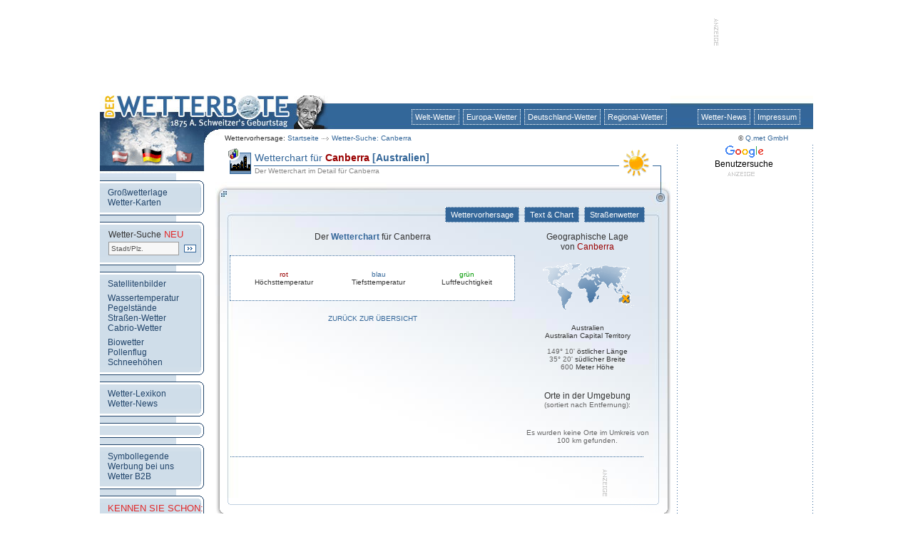

--- FILE ---
content_type: text/html; charset=ISO-8859-1
request_url: http://wetterbote.wetter.net/canberra_australien-WetterChart.html
body_size: 5234
content:



<html>

<head>
<TITLE>Wetter Canberra Australien - Wettervorhersage als Chart</TITLE>
<META name="Description" content="Wetter als Chart f&uuml;r Canberra in Australian Capital Territory von wetterbote.wetter.net">
<META name="Keywords" content="wetter, wettervorhersage, canberra, australian capital territory, canberrawetter, australian capital territorywetter, wettertext, wetterchart, chart, wettervorhersagen, wetterbericht, wetterberichte, australienwetter, australien, stadtwetter, reisewetter, europawetter, weather, klima, biowetter, pollenflug, strassenwetter, news, nachrichten, wetternews, wetternachrichten, wetterprognose, wetterprognosen, wetterdienst, wetterdienste, wetterbote, Q.met, weltwetter, niederschlag, regen, schnee, sonne, gewitter, sommer, klimakatastrophe, d&uuml;rre, &uuml;berschwemmung, satellitenbild, wetterkarten, wetterlage, sturm, orkan, hagel, wetterinfo, report, wetterreport, wind, wetterserver, surfen, segeln, wassertemperaturen, messwerte, wetterstation">
<META name="Classification" content="Wetter Wettervorhersage Canberra Australian Capital Territory Australien">
<META name="Page-topic" content="Wetter Wettervorhersage Canberra Australian Capital Territory Australien">
<META name="Author" content="Q.met GmbH">
<META name="Publisher" content="Q.met GmbH">
<META name="Copyright" content="Q.met GmbH">
<META name="Content-language" content="de">
<META name="Revisit-after" content="3 days">
<META name="Audience" content="all">
<META name="distribution" content="global">
<META name="Identifier-URL" content="http://wetterbote.wetter.net/">
<META name="Robots" content="INDEX,FOLLOW">
<META name="robots" content="all">
<META name="EXPIRES" content="0">


<!-- Google Analytics -->
<!-- Global site tag (gtag.js) - Google Analytics -->
<script type="text/plain" async src="https://www.googletagmanager.com/gtag/js?id=UA-634165-4"></script>
<script type="text/plain">
  window.dataLayer = window.dataLayer || [];
  function gtag(){dataLayer.push(arguments);}
  gtag('js', new Date());

  gtag('config', 'UA-634165-4');
</script>
<!-- end of Google Analytics-->

</head>

<body>

<div align="center">

		
<link rel="stylesheet" href="/wetterbote-styles.css" type="text/css">
<link rel="SHORTCUT ICON" href="https://wetterbote.wetter.net/pictures/allgemein/wetterbote.ico">




<div align="center">
<br>
<table border="0" cellpadding="0" cellspacing="0" width="738" height="90">
	<tr height="90">
		<td width="728" height="90"><br>
<br></td>
		<td valign="top" height="90" width="10">
 		<img src="http://werbung.meteoxpress.com/pictures/anzeige-senkrecht.gif" border="0">
		</td>
	</tr>
</table>
	<br>
	<table width="1000" border="0" cellspacing="0" cellpadding="0">
		<tr>
			<td>
				<table border="0" cellpadding="0" cellspacing="0" width="800" height="69" background="  http://www.wetterbote.de/pictures/head/head-schweitzer.jpg
" height="71">
					<tr height="69">
						<td width="170" height="69"><a href="http://wetterbote.wetter.net" target="_top"><img src="http://www.wetterbote.de/pictures/head/klickhintergrund.gif" width="170" height="69" border="0"></a></td>
						<td width="630" height="69" valign="top">
							<div align="right">
								<table id="standard" border="0" cellpadding="0" cellspacing="0" width="625" height="69">
									<tr height="16">
										<td height="16"></td>
									</tr>
									<tr align="right" height="25">
										<td align="right" height="25">
											<table id="navioben" border="0" cellpadding="0" cellspacing="5" height="25">
												<tr>
													<td><a href="http://wetterbote.wetter.net/wf-sites/wf-weltuebersicht.php">Welt-Wetter</a></td>
													<td><a href="http://wetterbote.wetter.net/wf-sites/wf-europa.php">Europa-Wetter</a></td>
													<td><a href="http://wetterbote.wetter.net/wf-sites/wf-deutschland.php">Deutschland-Wetter</a></td>
													<td><a href="http://wetterbote.wetter.net/wf-sites/wf-bundeslaender.php">Regional-Wetter</a></td>
												</tr>
											</table>
										</td>
									</tr>
									<tr align="right">
										<td align="right" valign="bottom">
											<table id="linkleiste" border="0" cellpadding="0" cellspacing="0" >
												<tr height="10">
													<td align="left" valign="bottom" width="630" height="10"><font face="Arial,Helvetica,Geneva" size="1" color="#333333">
<table border="0" cellspacing="0" cellpadding="0">
	<tr>
		<td valign="middle">Wettervorhersage: <a href="http://wetterbote.wetter.net" target="_top">Startseite</a></td>
		<td valign="middle"><img src="http://www.wetterbote.de/pictures/linkleiste-pfeil-3.gif"></td>
		<td valign="middle"><a href="http://wetterbote.wetter.net/" target="_top">Wetter-Suche: Canberra</a></td>
	</tr>
</table>
</font></td>
												</tr>
											</table>
										</td>
									</tr>
								</table>

						</td>
					</tr>
				</table>
			</td>
			<td>
				<table id="standard" border="0" cellpadding="0" cellspacing="0" width="200" background="http://www.wetterbote.de/pictures/head/head-erweiterung-rechts.jpg" height="69">
					<tr height="16">
						<td height="16"></td>
					</tr>
					<tr align="right" height="25">
						<td align="right" height="25">
							<table id="navioben" border="0" cellpadding="0" cellspacing="5" height="25">
								<tr>
									<td><a href="http://wetterbote.wetter.net/wetternews/index.php">Wetter-News</a></td>
									<td><a href="http://wetterbote.wetter.net/wf-sites/wf-impressum.php">Impressum</a></td>
									<td width="8"></td>
								</tr>
							</table>
						</td>
					</tr>
					<tr align="right">
						<td align="right" valign="bottom">
							<table id="linkleiste" border="0" cellpadding="0" cellspacing="0" >
								<tr height="10">
									<td align="center" valign="bottom" width="140" height="10" ><font face="Arial,Helvetica,Geneva" size="1" color="#555555">&copy; <a href="http://www.qmet.de" target="_blank" title="Q.met">Q.met GmbH</a></font></td>
								</tr>
							</table>
						</td>
					</tr>
				</table>
			</td>
		</tr>
	</table>
	<table width="1000" border="0" cellspacing="0" cellpadding="0">
		<tr>
			<td align="left" valign="top">
	<table border="0" cellpadding="0" cellspacing="0" width="800">
		<tr>
			<td width="146" valign="top" background="/wf-pictures/wf-navigation/wf-nav-kachel.gif "><csactiondict>
	<script type="text/javascript"><!--
var preloadFlag = true;

// --></script>
</csactiondict>
<!-- START WETTERBOTE NAVIGATION -->

<table id="navilinks" border="0" cellpadding="0" cellspacing="0" width="146">
	<tr>
		<td valign="top" background="http://www.wetterbote.de/pictures/navigation/nav-kachel.gif">

		<SCRIPT language="JavaScript">
		<!--
		if (document.images) {
		flagge_gesamt 		= new Image(); 	flagge_gesamt.src 			= "http://www.wetterbote.de/pictures/navigation/wetterbote/deutschland/deutschland.gif";
		flagge_oesterreich 	= new Image(); 	flagge_oesterreich.src 		= "http://www.wetterbote.de/pictures/navigation/wetterbote/deutschland/oesterreich.gif";
		flagge_deutschland 	= new Image(); 	flagge_deutschland.src 		= "http://www.wetterbote.de/pictures/navigation/wetterbote/deutschland/deutschland.gif";
		flagge_schweiz 		= new Image(); 	flagge_schweiz.src 			= "http://www.wetterbote.de/pictures/navigation/wetterbote/deutschland/schweiz.gif";}
		function changeImages() {
		if (document.images) {for (var i=0; i<changeImages.arguments.length; i+=2) { document[changeImages.arguments[i]].src = eval(changeImages.arguments[i+1] + ".src"); }}}
		-->
		</SCRIPT>
		<img src="http://www.wetterbote.de/pictures/navigation/wetterbote/deutschland/deutschland.gif" width="146" height="40" usemap="#Map2" name="wetterflaggen" border="0">
		<map name="Map2">
		<area shape="rect" coords="13,4,43,25"
		href="http://www.wetterbote.at" onMouseOver=" changeImages('wetterflaggen', 'flagge_oesterreich')" onMouseOut="changeImages('wetterflaggen', 'flagge_gesamt')">
		<area shape="rect" coords="57,4,87,25"
		href="http://www.wetterbote.de" onMouseOver=" changeImages('wetterflaggen', 'flagge_deutschland')" onMouseOut="changeImages('wetterflaggen', 'flagge_gesamt')">
		<area shape="rect" coords="103,4,133,25"
		href="http://www.wetterbote.ch" onMouseOver=" changeImages('wetterflaggen', 'flagge_schweiz')" onMouseOut="changeImages('wetterflaggen', 'flagge_gesamt')">
		</map>

		<br>
		<img src="http://www.wetterbote.de/pictures/navigation/nav-kachel.gif" width="146" height="5" border="0"><br>
			<table border="0" cellpadding="0" cellspacing="0" width="146">
				<tr>
					<td background="http://www.wetterbote.de/pictures/navigation/nav-2.gif">
						<div align="right">
							<img src="http://www.wetterbote.de/pictures/navigation/nav-1.gif" alt="wetter" width="146" height="15" border="0"><br>
							<table id="navilinks" border="0" cellpadding="0" cellspacing="0" width="135">
								<tr>
									<td>
										<div align="left">
											<a href="http://wetterbote.wetter.net/grosswetterlage/index.php" target="_top">Gro&szlig;wetterlage</a><br>
											<a href="http://wetterbote.wetter.net/wf-sites/wf-weltuebersicht.php" target="_top">Wetter-Karten</a></div>
									</td>
								</tr>
							</table>
							<img src="http://www.wetterbote.de/pictures/navigation/nav-3.gif" alt="wetter" width="146" height="15" border="0"></div>
					</td>
				</tr>
			</table>
			<table border="0" cellpadding="0" cellspacing="0" width="146">
				<tr>
					<td background="http://www.wetterbote.de/pictures/navigation/nav-2.gif">
						<div align="right">
							<img src="http://www.wetterbote.de/pictures/navigation/nav-1.gif" alt="wetter" width="146" height="15" border="0">
							<table border="0" cellpadding="0" cellspacing="0" width="135">
								<tr valign="middle">
									<td>
										<div align="left">
											<font color="#cfdde9">.</font>Wetter-Suche<font color="#cc0000" size="2"> </font><font size="2" color="#e22828" face="Trebuchet MS, Geneva, Arial, Helvetica, SunSans-Regular, sans-serif">NEU</font><br>
										



	<table border="0" cellspacing="3" cellpadding="0" width="137">
		<form action="http://wetterbote.wetter.net/Suche" method="post">
		<tr>
			<td height="5">
				<div align="left">
					<input type="hidden" name="modus" value="Suche">
					<input type="text" name="suche" size="14" maxlength="50" style="color:#555; font-size : 10px; padding: 2px; border: solid 1px #999; background-color: #F7F7F7; padding: 3px" tabindex="1" value="Stadt/Plz." onfocus="if (this.value=='Stadt/Plz.') this.value=''">		<input type="image" src="http://www.wetterbote.de/wf-pictures/wf-gobutton-2.gif" align="absmiddle" onmouseover="src='http://www.wetterbote.de/wf-pictures/wf-gobutton-1.gif'" onmouseout="src ='http://www.wetterbote.de/wf-pictures/wf-gobutton-2.gif'" name="submit form"></div>
			</td>
		</tr>	
      <!--
		<tr>
			<td>
				<table border="0" cellspacing="0" cellpadding="0">
					<tr>
						<td width="3"></td>
						<td>
							<div align="left">
								<span class="Suche_Feldhinweis">Mit Biowetter-,<br>
Pollenflug- und<br>
Wetter-Cam-Suche.</span></div>
		</td>
		</tr>
	</table>
	</td>
	</tr>
      -->
</form>
</table>
										</div>
									</td>
								</tr>
							</table>
							<img src="http://www.wetterbote.de/pictures/navigation/nav-3.gif" alt="wetter" width="146" height="15" border="0"></div>
					</td>
				</tr>
			</table>
			<table border="0" cellpadding="0" cellspacing="0" width="146">
				<tr>
					<td background="http://www.wetterbote.de/pictures/navigation/nav-2.gif">
						<div align="right">
							<img src="http://www.wetterbote.de/pictures/navigation/nav-1.gif" alt="wetter" width="146" height="15" border="0"><br>
							<table border="0" cellpadding="0" cellspacing="0" width="135">
								<tr>
									<td>
										<div align="left">
											<a href="http://wetterbote.wetter.net/satellitenbilder/bilder/index.php" target="_top">Satellitenbilder</a><br>
											<img src="http://www.wetterbote.de/pictures/head/klickhintergrund.gif" width="50" height="6" border="0"><br>
											<a href="http://wetterbote.wetter.net/wassertemperaturen/" target="_top">Wassertemperatur</a><br>
											<a href="http://wetterbote.wetter.net/pegel/" target="_top">Pegelst&auml;nde</a><br>
											<a href="http://wetterbote.wetter.net/strassenwetter/index.php" target="_top">Stra&szlig;en-Wetter</a><br>
											<a href="http://wetterbote.wetter.net/cabriowetter/" target="_top">Cabrio-Wetter</a><br>
											<img src="http://www.wetterbote.de/pictures/head/klickhintergrund.gif" width="50" height="6" border="0"><br>
											<a href="http://www.biowetter.net" target="_blank">Biowetter</a><br>
											<a href="http://www.Pollen-Flug.de" target="_blank">Pollenflug</a><br>
											<a href="http://www.SchneeOnline.de" target="_blank">Schneeh&ouml;hen</a><br>
									</td>
								</tr>
							</table>
							<img src="http://www.wetterbote.de/pictures/navigation/nav-3.gif" alt="wetter" width="146" height="15" border="0"></div>
					</td>
				</tr>
			</table>
			<table border="0" cellpadding="0" cellspacing="0" width="146">
				<tr>
					<td background="http://www.wetterbote.de/pictures/navigation/nav-2.gif">
						<div align="right">
							<img src="http://www.wetterbote.de/pictures/navigation/nav-1.gif" alt="wetter" width="146" height="15" border="0"><br>
							<table border="0" cellpadding="0" cellspacing="0" width="135">
								<tr>
									<td>
										<div align="left">
											<a href="http://wetterbote.wetter.net/wetterlexikon/index.php" target="_top">Wetter-Lexikon</a><br>
											<a href="http://wetterbote.wetter.net/wetternews/index.php" target="_top">Wetter-News</a><br>
																				</td>
								</tr>
							</table>
							<img src="http://www.wetterbote.de/pictures/navigation/nav-3.gif" alt="wetter" width="146" height="15" border="0"></div>
					</td>
				</tr>
			</table>
							<table border="0" cellpadding="0" cellspacing="0" width="146">
					<tr>
						<td background="http://www.wetterbote.de/pictures/navigation/nav-2.gif">
							<div align="right">
								<img src="http://www.wetterbote.de/pictures/navigation/nav-1.gif" alt="wetter" width="146" height="15" border="0"><br>
								<table border="0" cellpadding="0" cellspacing="0" width="135">
									<tr>
										<td>
											<div align="left">


											</div>
										</td>
									</tr>
								</table>
								<img src="http://www.wetterbote.de/pictures/navigation/nav-3.gif" alt="wetter" width="146" height="15" border="0"></div>
						</td>
					</tr>
				</table>
						<table border="0" cellpadding="0" cellspacing="0" width="146">
				<tr>
					<td background="http://www.wetterbote.de/pictures/navigation/nav-2.gif">
						<div align="right">
							<img src="http://www.wetterbote.de/pictures/navigation/nav-1.gif" alt="wetter" width="146" height="15" border="0"><br>
							<table border="0" cellpadding="0" cellspacing="0" width="135">
								<tr>
									<td>
										<div align="left">
											<a href="http://wetterbote.wetter.net/wf-sites/wf-symbole.php" target="_top">Symbollegende</a><br>
											<a href="http://wetterbote.wetter.net/wf-sites/wf-vermarktung.php" target="_top">Werbung bei uns</a><br>
											<a href="http://www.wetter.net/company/b2b.html" target="_blank">Wetter B2B</a></div>
									</td>
								</tr>
							</table>
							<img src="http://www.wetterbote.de/pictures/navigation/nav-3.gif" alt="wetter" width="146" height="15" border="0"></div>
					</td>
				</tr>
			</table>
			<table border="0" cellpadding="0" cellspacing="0" width="146">
				<tr>
					<td background="http://www.wetterbote.de/pictures/navigation/nav-2.gif">
						<div align="right">
							<img src="http://www.wetterbote.de/pictures/navigation/nav-1.gif" alt="wetter" width="146" height="15" border="0"><br>
							<table border="0" cellpadding="0" cellspacing="0" width="135">
								<tr>
									<td>
										<div align="left">
											<font size="2" color="#e22828" face="Trebuchet MS, Geneva, Arial, Helvetica, SunSans-Regular, sans-serif">KENNEN SIE SCHON:</font><br>
											<img src="http://www.wetterbote.de/pictures/head/klickhintergrund.gif" width="50" height="6" border="0"><br>
											<a href="http://www.qmet.de/versicherungen-gutachter/" target="_blank">Wetterauskunft</a><font face="Arial,Helvetica,Geneva,Swiss,SunSans-Regular" size="2"><br>
											</font>
										</div>
									</td>
								</tr>
							</table>
							<img src="http://www.wetterbote.de/pictures/navigation/nav-3.gif" alt="wetter" width="146" height="15" border="0"></div>
					</td>
				</tr>
			</table>
			<br>
			<br>
			<br>
			<br>
			<br>
		</td>
	</tr>
</table><!-- ENDE WETTERBOTE NAVIGATION --></td>
			<td valign="top" width="654">
				<div align="center">
					
<!--<table border="1" cellpadding="0" cellspacing="0" width="3" height="52"><tr><td></td></tr></table>-->
<table border="0" cellpadding="0" cellspacing="0" width="624" height="52">
	<tr>
		<td width="10"><table border="0" cellspacing="0" cellpadding="0" width="10"><tr><td></td></tr></table></td>
		<td background="/pictures/wettersuche/wettersuche-kopf-wettertext.gif">
			<table border="0" cellpadding="0" cellspacing="0" width="624" height="26">
				<tr>
					<td width="51">&nbsp;</td>
					<td id="headline" valign="bottom">
														Wetterchart f&uuml;r <font color="#990000"><b>Canberra</b></font> <font color="#336699"><b>[Australien]</b></font>						
					</td>
				</tr>
			</table>
			<table border="0" cellpadding="0" cellspacing="0" width="624" height="4"><tr><td></td></tr></table>
			<table border="0" cellpadding="0" cellspacing="0" width="624" height="22">
				<tr>
					<td width="51">&nbsp;</td>
					<td id="headline_datum" valign="top">
													Der Wetterchart im Detail f&uuml;r Canberra					</td>
				</tr>
			</table>
		</td>
	</tr>
</table>							<table border="0" cellpadding="0" cellspacing="0" width="654" background="/pictures/wettersuche/wettersuche-kachel.jpg" style="background-repeat:no-repeat">
						<tr>
							<td>
								<div align="center">
									<table border="0" cellpadding="0" cellspacing="2" width="654">
										<tr height="34">
											<td height="34"></td>
											<td height="34"></td>
											<td width="25" height="34"></td>
										</tr>
										<tr>
											<td></td>
											<td>
												<div align="right">
													<table border="0" cellpadding="0" cellspacing="2">
														<tr>
																															<td id="naviwettersuche">
																	<div align="center"><a href="http://wetterbote.wetter.net/canberra_australien-Wetter.html">&nbsp;Wettervorhersage&nbsp;</a></div>
																</td>
																<td width="3"></td>																<td id="naviwettersuche">
																	<div align="center"><a href="http://wetterbote.wetter.net/canberra_australien-Wettertext.html">&nbsp;Text &amp; Chart&nbsp;</a></div>
																</td>
																<td width="3"></td>																<td id="naviwettersuche">
																	<div align="center"><a href="http://wetterbote.wetter.net/canberra_australien-Strassenwetter.html">&nbsp;Stra&szlig;enwetter&nbsp;</a></div>
																</td>
																<td width="3"></td>														</tr>
													</table>
												</div>
											</td>
											<td width="25"></td>
										</tr>
									</table>
									<br>

									<table border="0" cellpadding="0" cellspacing="0" width="654">
										<tr>
											<td width="40"></td>
												
    <script type="text/javascript" src="/highcharts/js/jquery.min.js"></script>
    <script type="text/javascript" src="/highcharts/js/highcharts.js"></script>

<td width="400" valign="top">
	<div align="center">
	Der <font color="#336699"><b>Wetterchart </b></font> f&uuml;r Canberra<br><br>
		<table border="0" cellpadding="5" cellspacing="0" width="350">
		<tr>
			<td valign="top">
				<div align="center">
					<table id="Suche_Chart" border="0" cellpadding="0" cellspacing="0" width="400">
						<tr><td colspan="3" align="center"><div align="center"><img src="" border="0" width="" height=""></div></td></tr>
						<tr>
							<td align="center"><br><font color="#990000" size="1">rot</font><br><font color="#333333" size="1">H&ouml;chsttemperatur</font><br><br></td>
							<td align="center"><br><font color="#336699" size="1">blau</font><br><font color="#333333" size="1">Tiefsttemperatur</font><br><br></td>
							<td align="center"><br><font color="#009900" size="1">gr&uuml;n</font><br><font color="#333333" size="1">Luftfeuchtigkeit</font><br><br></td>
						</tr>
					</table>
				</div>
			</td>
		</tr>
	</table>
	<br>
	<table border="0" cellpadding="0" cellspacing="0" width="350">
		<tr><td id="Suche_Werte" align="center"><a href="/canberra_australien-Wettertext.html" target="_self">Zur&uuml;ck zur &Uuml;bersicht</a></td></tr>
	</table>
	</div>
</td>

<td width="11" background="/pictures/wettersuche/wettersuche-senkrecht.gif"> <br></td>
<td width="185" valign="top">
	<div align="center">
		Geographische Lage<br>
		von <font color="#990000">Canberra</font><br>
		<br>
		<img src="/pictures/wettersuche/orientierung/70189.gif" border="0"><br>
		<br>
		<font size="1">
			Australien<br>Australian Capital Territory<br><br><font color="#666666">149&deg; 10' </font>östlicher Länge<br><font color="#666666">35&deg; 20' </font>südlicher Breite<br>			<font color="#666666">600</font> Meter H&ouml;he<br>
		</font>
<br>

		<br>Orte in der Umgebung<br>
		<font size="1" color="#666666">(sortiert nach Entfernung):</font><br>
		<br>
		<br><font size=1 color="#666666">Es wurden keine Orte im Umkreis von 100 km gefunden.</font><br>		<br>
	</div>
</td>											<td width="35"></td>
										</tr>
									</table>

									<table border="0" cellpadding="0" cellspacing="0" width="580" height="7"><tr height="7">
										<td align="center" background="/pictures/wettersuche/wettersuche-waagerecht-lang.gif"></td></tr>
									</table>
								<br>
								<table border="0" cellpadding="0" cellspacing="0" width="480" height="30">
	<tr>
		<td width="470">

</td>
		<td><img src="http://www.Wetterbote.de/wf-sites/wf-head/wetterbote-anzeige.gif" width="10" height="40" border="0"></td>
	</tr>
</table>								<img src="/pictures/wettersuche/wettersuche-fuss.gif" border="0">
							</div>
						</td>
					</tr>
				</table>
			</div>
		</td>
	</tr>
	</table>
	</td>
<td width="10" background="http://www.wetterbote.de/pictures/trennlinien/trenner-senkrecht-2.gif"><br>
</td>
<td width="180" align="center" valign="top">

<!-- Search Google (new) -->
<style type="text/css">
@import url(http://www.google.com/cse/api/branding.css);
</style>
<div class="cse-branding-bottom" style="background-color:#FFFFFF;color:#000000;margin-left: 5px;">
  <div class="cse-branding-form">

  </div>
  <div class="cse-branding-logo" style="margin-left: 4px;">
    <img src="http://www.google.com/images/poweredby_transparent/poweredby_FFFFFF.gif" alt="Google" />
  </div>
  <div class="cse-branding-text">
    Benutzersuche
  </div>
</div>
<!-- Search Google -->


<!-- BEGIN CODE 160*600 BLOCK -->
<table border="0" cellpadding="0" cellspacing="2">
	<tr>
		<td align="right">
		<img src="http://werbung.meteoXpress.com/pictures/wtb-hinweis-quer.gif" border="0">
		</td>
	</tr>
	<tr>
		<td align="right">

		</td>
	</tr>
</table>
<!-- END CODE 160*600 BLOCK -->


</td>
<td width="10" background="http://www.wetterbote.de/pictures/trennlinien/trenner-senkrecht-2.gif"><br>
</td>
</tr>
<tr>
<td align="left" valign="top">

<table border="0" cellpadding="0" cellspacing="0" width="800" height="60" background="http://www.wetterbote.de/pictures/fuss/fuss.gif">
	<tr>
		<td valign="bottom">
			<table border="0" cellpadding="0" cellspacing="0" width="800" height="60">
            <tr>
				<td width="150" valign="top">
					<table border="0" cellpadding="0" cellspacing="0" width="130">
					<tr>
						<td width="12"></td>
						<td valign="bottom"></td>
					</tr>
					</table>
				</td>
				<td><br><div align="center"><font face="Arial,Helvetica,Geneva,Swiss,SunSans-Regular" size="2"><a href="http://wetterbote.wetter.net/wetternews/index.php" target="_top" title="WetterNews">Wetter-News bestellen/abbestellen</a></font><font face="Arial,Helvetica,Geneva,Swiss,SunSans-Regular" color="white" size="2">--------</font><font face="Arial,Helvetica,Geneva,Swiss,SunSans-Regular" size="2"><a href="mailto:info@qmet.de?subject=Eine Frage zu wetterbote.wetter.net">eMail an wetterbote.wetter.net</a></font><font face="Arial,Helvetica,Geneva,Swiss,SunSans-Regular" color="white" size="2">-------</font><font face="Arial,Helvetica,Geneva,Swiss,SunSans-Regular" size="2"><a href="javascript:window.external.AddFavorite('http://wetterbote.wetter.net','Wetter von wetterbote.wetter.net');">Diese Seite als Lesezeichen sichern</a></font></div></td>
			</tr>
			<tr height="23">
				<td height="23" colspan="2" valign="middle">
					<div align="center">
						<font size="1" color="#333333" face="Arial,Helvetica,Geneva,Swiss,SunSans-Regular">
						<br>WETTER-NETZWERK:
						<a href="http://www.pollen-flug.de" target="_blank">WETTER.NET</a><br>

						WETTER-PARTNER:
						<a href="http://www.proplanta.de" target="_blank">Proplanta.de</a> |
						<a href="http://www.docspot.tv" target="_blank">docspot.tv</a> |
						<a href="http://www.skiresort.de" target="_blank">skiresort.de</a>
						</font></div>
				</td>
			</tr>
			</table>
		</td>
	</tr>
</table>

</td>
<td width="10" background="http://www.wetterbote.de/pictures/fuss/fuss-erweiterung-rechts.gif"><br>
</td>
<td width="180" valign="bottom" background="http://www.wetterbote.de/pictures/fuss/fuss-erweiterung-rechts.gif">
</td>
<td width="10" background="http://www.wetterbote.de/pictures/fuss/fuss-erweiterung-rechts.gif"><br>
</td>
</tr>
</table>
<br>
</div>


</div>
</body>

</html>
